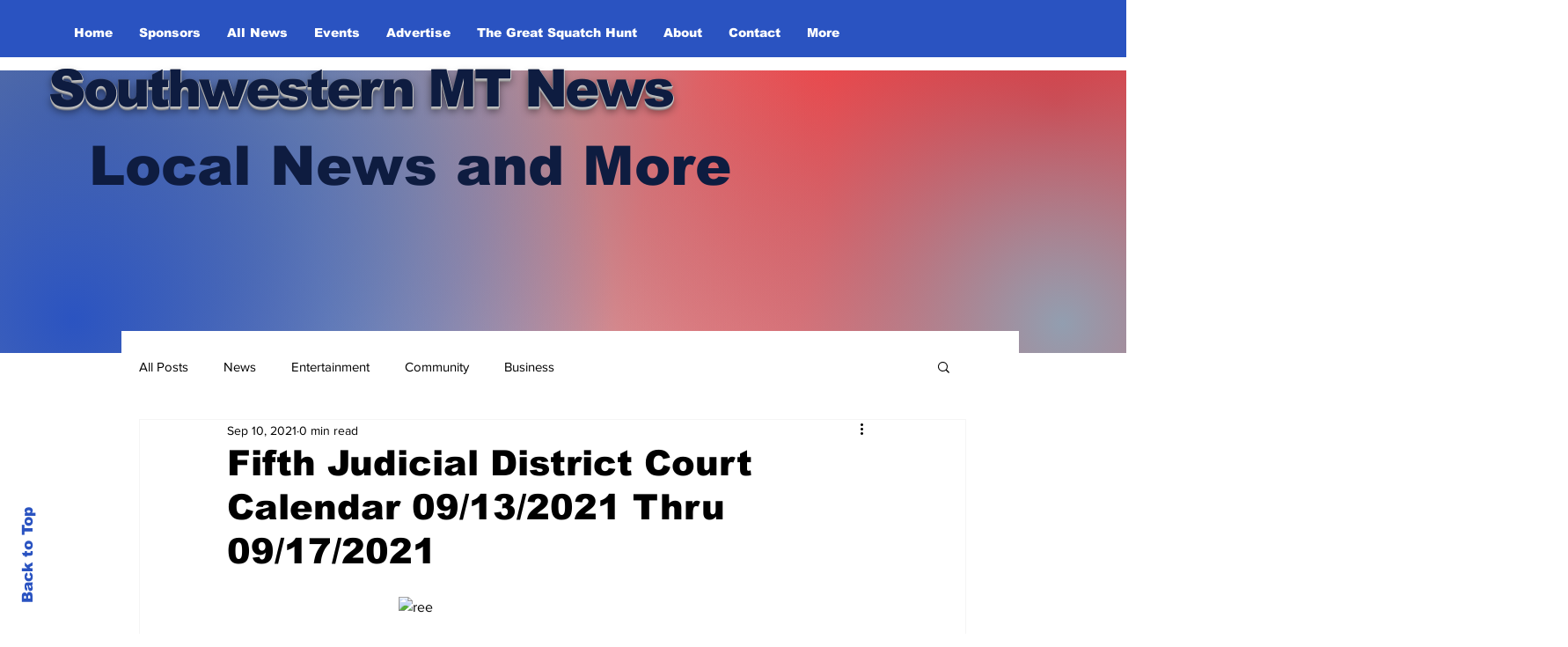

--- FILE ---
content_type: text/html; charset=utf-8
request_url: https://www.google.com/recaptcha/api2/aframe
body_size: 247
content:
<!DOCTYPE HTML><html><head><meta http-equiv="content-type" content="text/html; charset=UTF-8"></head><body><script nonce="l04qslflOlH5MFKOor1v4g">/** Anti-fraud and anti-abuse applications only. See google.com/recaptcha */ try{var clients={'sodar':'https://pagead2.googlesyndication.com/pagead/sodar?'};window.addEventListener("message",function(a){try{if(a.source===window.parent){var b=JSON.parse(a.data);var c=clients[b['id']];if(c){var d=document.createElement('img');d.src=c+b['params']+'&rc='+(localStorage.getItem("rc::a")?sessionStorage.getItem("rc::b"):"");window.document.body.appendChild(d);sessionStorage.setItem("rc::e",parseInt(sessionStorage.getItem("rc::e")||0)+1);localStorage.setItem("rc::h",'1762287528440');}}}catch(b){}});window.parent.postMessage("_grecaptcha_ready", "*");}catch(b){}</script></body></html>